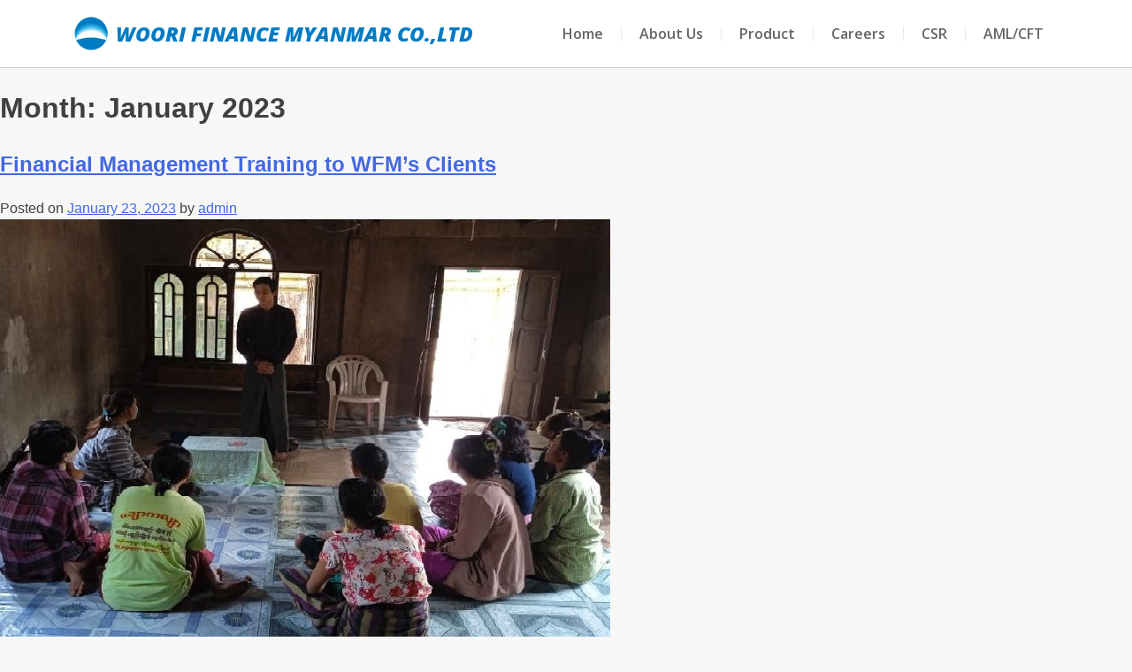

--- FILE ---
content_type: text/html; charset=UTF-8
request_url: https://woorifinancemyanmar.com/2023/01/
body_size: 11469
content:
<!DOCTYPE html>
<html lang="en-US">
<head>
<meta charset="UTF-8">
<meta name="viewport" content="width=device-width, initial-scale=1.0, viewport-fit=cover" />		<meta name='robots' content='noindex, follow' />
<style>img:is([sizes="auto" i], [sizes^="auto," i]) { contain-intrinsic-size: 3000px 1500px }</style>
<!-- This site is optimized with the Yoast SEO plugin v26.3 - https://yoast.com/wordpress/plugins/seo/ -->
<title>January 2023 - Woori Finance Myanmar</title>
<meta property="og:locale" content="en_US" />
<meta property="og:type" content="website" />
<meta property="og:title" content="January 2023 - Woori Finance Myanmar" />
<meta property="og:url" content="https://woorifinancemyanmar.com/2023/01/" />
<meta property="og:site_name" content="Woori Finance Myanmar" />
<meta name="twitter:card" content="summary_large_image" />
<script type="application/ld+json" class="yoast-schema-graph">{"@context":"https://schema.org","@graph":[{"@type":"CollectionPage","@id":"https://woorifinancemyanmar.com/2023/01/","url":"https://woorifinancemyanmar.com/2023/01/","name":"January 2023 - Woori Finance Myanmar","isPartOf":{"@id":"https://woorifinancemyanmar.com/#website"},"primaryImageOfPage":{"@id":"https://woorifinancemyanmar.com/2023/01/#primaryimage"},"image":{"@id":"https://woorifinancemyanmar.com/2023/01/#primaryimage"},"thumbnailUrl":"https://woorifinancemyanmar.com/wp-content/uploads/2023/03/1.jpg","breadcrumb":{"@id":"https://woorifinancemyanmar.com/2023/01/#breadcrumb"},"inLanguage":"en-US"},{"@type":"ImageObject","inLanguage":"en-US","@id":"https://woorifinancemyanmar.com/2023/01/#primaryimage","url":"https://woorifinancemyanmar.com/wp-content/uploads/2023/03/1.jpg","contentUrl":"https://woorifinancemyanmar.com/wp-content/uploads/2023/03/1.jpg","width":690,"height":479},{"@type":"BreadcrumbList","@id":"https://woorifinancemyanmar.com/2023/01/#breadcrumb","itemListElement":[{"@type":"ListItem","position":1,"name":"Home","item":"https://woorifinancemyanmar.com/"},{"@type":"ListItem","position":2,"name":"Archives for January 2023"}]},{"@type":"WebSite","@id":"https://woorifinancemyanmar.com/#website","url":"https://woorifinancemyanmar.com/","name":"Woori Finance Myanmar","description":"","publisher":{"@id":"https://woorifinancemyanmar.com/#organization"},"potentialAction":[{"@type":"SearchAction","target":{"@type":"EntryPoint","urlTemplate":"https://woorifinancemyanmar.com/?s={search_term_string}"},"query-input":{"@type":"PropertyValueSpecification","valueRequired":true,"valueName":"search_term_string"}}],"inLanguage":"en-US"},{"@type":"Organization","@id":"https://woorifinancemyanmar.com/#organization","name":"Woori Finance Myanmar","url":"https://woorifinancemyanmar.com/","logo":{"@type":"ImageObject","inLanguage":"en-US","@id":"https://woorifinancemyanmar.com/#/schema/logo/image/","url":"https://woorifinancemyanmar.com/wp-content/uploads/2022/11/Woori-finance2.png","contentUrl":"https://woorifinancemyanmar.com/wp-content/uploads/2022/11/Woori-finance2.png","width":794,"height":124,"caption":"Woori Finance Myanmar "},"image":{"@id":"https://woorifinancemyanmar.com/#/schema/logo/image/"}}]}</script>
<!-- / Yoast SEO plugin. -->
<link rel="alternate" type="application/rss+xml" title="Woori Finance Myanmar  &raquo; Feed" href="https://woorifinancemyanmar.com/feed/" />
<link rel="alternate" type="application/rss+xml" title="Woori Finance Myanmar  &raquo; Comments Feed" href="https://woorifinancemyanmar.com/comments/feed/" />
<style>
.lazyload,
.lazyloading {
max-width: 100%;
}
</style>
<!-- <link rel='stylesheet' id='wp-block-library-css' href='https://woorifinancemyanmar.com/wp-includes/css/dist/block-library/style.min.css?ver=eb19457107583e6b4e72e5078a4e84b8' media='all' /> -->
<link rel="stylesheet" type="text/css" href="//woorifinancemyanmar.com/wp-content/cache/wpfc-minified/96l93dpt/84kt4.css" media="all"/>
<style id='classic-theme-styles-inline-css'>
/*! This file is auto-generated */
.wp-block-button__link{color:#fff;background-color:#32373c;border-radius:9999px;box-shadow:none;text-decoration:none;padding:calc(.667em + 2px) calc(1.333em + 2px);font-size:1.125em}.wp-block-file__button{background:#32373c;color:#fff;text-decoration:none}
</style>
<style id='global-styles-inline-css'>
:root{--wp--preset--aspect-ratio--square: 1;--wp--preset--aspect-ratio--4-3: 4/3;--wp--preset--aspect-ratio--3-4: 3/4;--wp--preset--aspect-ratio--3-2: 3/2;--wp--preset--aspect-ratio--2-3: 2/3;--wp--preset--aspect-ratio--16-9: 16/9;--wp--preset--aspect-ratio--9-16: 9/16;--wp--preset--color--black: #000000;--wp--preset--color--cyan-bluish-gray: #abb8c3;--wp--preset--color--white: #ffffff;--wp--preset--color--pale-pink: #f78da7;--wp--preset--color--vivid-red: #cf2e2e;--wp--preset--color--luminous-vivid-orange: #ff6900;--wp--preset--color--luminous-vivid-amber: #fcb900;--wp--preset--color--light-green-cyan: #7bdcb5;--wp--preset--color--vivid-green-cyan: #00d084;--wp--preset--color--pale-cyan-blue: #8ed1fc;--wp--preset--color--vivid-cyan-blue: #0693e3;--wp--preset--color--vivid-purple: #9b51e0;--wp--preset--gradient--vivid-cyan-blue-to-vivid-purple: linear-gradient(135deg,rgba(6,147,227,1) 0%,rgb(155,81,224) 100%);--wp--preset--gradient--light-green-cyan-to-vivid-green-cyan: linear-gradient(135deg,rgb(122,220,180) 0%,rgb(0,208,130) 100%);--wp--preset--gradient--luminous-vivid-amber-to-luminous-vivid-orange: linear-gradient(135deg,rgba(252,185,0,1) 0%,rgba(255,105,0,1) 100%);--wp--preset--gradient--luminous-vivid-orange-to-vivid-red: linear-gradient(135deg,rgba(255,105,0,1) 0%,rgb(207,46,46) 100%);--wp--preset--gradient--very-light-gray-to-cyan-bluish-gray: linear-gradient(135deg,rgb(238,238,238) 0%,rgb(169,184,195) 100%);--wp--preset--gradient--cool-to-warm-spectrum: linear-gradient(135deg,rgb(74,234,220) 0%,rgb(151,120,209) 20%,rgb(207,42,186) 40%,rgb(238,44,130) 60%,rgb(251,105,98) 80%,rgb(254,248,76) 100%);--wp--preset--gradient--blush-light-purple: linear-gradient(135deg,rgb(255,206,236) 0%,rgb(152,150,240) 100%);--wp--preset--gradient--blush-bordeaux: linear-gradient(135deg,rgb(254,205,165) 0%,rgb(254,45,45) 50%,rgb(107,0,62) 100%);--wp--preset--gradient--luminous-dusk: linear-gradient(135deg,rgb(255,203,112) 0%,rgb(199,81,192) 50%,rgb(65,88,208) 100%);--wp--preset--gradient--pale-ocean: linear-gradient(135deg,rgb(255,245,203) 0%,rgb(182,227,212) 50%,rgb(51,167,181) 100%);--wp--preset--gradient--electric-grass: linear-gradient(135deg,rgb(202,248,128) 0%,rgb(113,206,126) 100%);--wp--preset--gradient--midnight: linear-gradient(135deg,rgb(2,3,129) 0%,rgb(40,116,252) 100%);--wp--preset--font-size--small: 13px;--wp--preset--font-size--medium: 20px;--wp--preset--font-size--large: 36px;--wp--preset--font-size--x-large: 42px;--wp--preset--spacing--20: 0.44rem;--wp--preset--spacing--30: 0.67rem;--wp--preset--spacing--40: 1rem;--wp--preset--spacing--50: 1.5rem;--wp--preset--spacing--60: 2.25rem;--wp--preset--spacing--70: 3.38rem;--wp--preset--spacing--80: 5.06rem;--wp--preset--shadow--natural: 6px 6px 9px rgba(0, 0, 0, 0.2);--wp--preset--shadow--deep: 12px 12px 50px rgba(0, 0, 0, 0.4);--wp--preset--shadow--sharp: 6px 6px 0px rgba(0, 0, 0, 0.2);--wp--preset--shadow--outlined: 6px 6px 0px -3px rgba(255, 255, 255, 1), 6px 6px rgba(0, 0, 0, 1);--wp--preset--shadow--crisp: 6px 6px 0px rgba(0, 0, 0, 1);}:where(.is-layout-flex){gap: 0.5em;}:where(.is-layout-grid){gap: 0.5em;}body .is-layout-flex{display: flex;}.is-layout-flex{flex-wrap: wrap;align-items: center;}.is-layout-flex > :is(*, div){margin: 0;}body .is-layout-grid{display: grid;}.is-layout-grid > :is(*, div){margin: 0;}:where(.wp-block-columns.is-layout-flex){gap: 2em;}:where(.wp-block-columns.is-layout-grid){gap: 2em;}:where(.wp-block-post-template.is-layout-flex){gap: 1.25em;}:where(.wp-block-post-template.is-layout-grid){gap: 1.25em;}.has-black-color{color: var(--wp--preset--color--black) !important;}.has-cyan-bluish-gray-color{color: var(--wp--preset--color--cyan-bluish-gray) !important;}.has-white-color{color: var(--wp--preset--color--white) !important;}.has-pale-pink-color{color: var(--wp--preset--color--pale-pink) !important;}.has-vivid-red-color{color: var(--wp--preset--color--vivid-red) !important;}.has-luminous-vivid-orange-color{color: var(--wp--preset--color--luminous-vivid-orange) !important;}.has-luminous-vivid-amber-color{color: var(--wp--preset--color--luminous-vivid-amber) !important;}.has-light-green-cyan-color{color: var(--wp--preset--color--light-green-cyan) !important;}.has-vivid-green-cyan-color{color: var(--wp--preset--color--vivid-green-cyan) !important;}.has-pale-cyan-blue-color{color: var(--wp--preset--color--pale-cyan-blue) !important;}.has-vivid-cyan-blue-color{color: var(--wp--preset--color--vivid-cyan-blue) !important;}.has-vivid-purple-color{color: var(--wp--preset--color--vivid-purple) !important;}.has-black-background-color{background-color: var(--wp--preset--color--black) !important;}.has-cyan-bluish-gray-background-color{background-color: var(--wp--preset--color--cyan-bluish-gray) !important;}.has-white-background-color{background-color: var(--wp--preset--color--white) !important;}.has-pale-pink-background-color{background-color: var(--wp--preset--color--pale-pink) !important;}.has-vivid-red-background-color{background-color: var(--wp--preset--color--vivid-red) !important;}.has-luminous-vivid-orange-background-color{background-color: var(--wp--preset--color--luminous-vivid-orange) !important;}.has-luminous-vivid-amber-background-color{background-color: var(--wp--preset--color--luminous-vivid-amber) !important;}.has-light-green-cyan-background-color{background-color: var(--wp--preset--color--light-green-cyan) !important;}.has-vivid-green-cyan-background-color{background-color: var(--wp--preset--color--vivid-green-cyan) !important;}.has-pale-cyan-blue-background-color{background-color: var(--wp--preset--color--pale-cyan-blue) !important;}.has-vivid-cyan-blue-background-color{background-color: var(--wp--preset--color--vivid-cyan-blue) !important;}.has-vivid-purple-background-color{background-color: var(--wp--preset--color--vivid-purple) !important;}.has-black-border-color{border-color: var(--wp--preset--color--black) !important;}.has-cyan-bluish-gray-border-color{border-color: var(--wp--preset--color--cyan-bluish-gray) !important;}.has-white-border-color{border-color: var(--wp--preset--color--white) !important;}.has-pale-pink-border-color{border-color: var(--wp--preset--color--pale-pink) !important;}.has-vivid-red-border-color{border-color: var(--wp--preset--color--vivid-red) !important;}.has-luminous-vivid-orange-border-color{border-color: var(--wp--preset--color--luminous-vivid-orange) !important;}.has-luminous-vivid-amber-border-color{border-color: var(--wp--preset--color--luminous-vivid-amber) !important;}.has-light-green-cyan-border-color{border-color: var(--wp--preset--color--light-green-cyan) !important;}.has-vivid-green-cyan-border-color{border-color: var(--wp--preset--color--vivid-green-cyan) !important;}.has-pale-cyan-blue-border-color{border-color: var(--wp--preset--color--pale-cyan-blue) !important;}.has-vivid-cyan-blue-border-color{border-color: var(--wp--preset--color--vivid-cyan-blue) !important;}.has-vivid-purple-border-color{border-color: var(--wp--preset--color--vivid-purple) !important;}.has-vivid-cyan-blue-to-vivid-purple-gradient-background{background: var(--wp--preset--gradient--vivid-cyan-blue-to-vivid-purple) !important;}.has-light-green-cyan-to-vivid-green-cyan-gradient-background{background: var(--wp--preset--gradient--light-green-cyan-to-vivid-green-cyan) !important;}.has-luminous-vivid-amber-to-luminous-vivid-orange-gradient-background{background: var(--wp--preset--gradient--luminous-vivid-amber-to-luminous-vivid-orange) !important;}.has-luminous-vivid-orange-to-vivid-red-gradient-background{background: var(--wp--preset--gradient--luminous-vivid-orange-to-vivid-red) !important;}.has-very-light-gray-to-cyan-bluish-gray-gradient-background{background: var(--wp--preset--gradient--very-light-gray-to-cyan-bluish-gray) !important;}.has-cool-to-warm-spectrum-gradient-background{background: var(--wp--preset--gradient--cool-to-warm-spectrum) !important;}.has-blush-light-purple-gradient-background{background: var(--wp--preset--gradient--blush-light-purple) !important;}.has-blush-bordeaux-gradient-background{background: var(--wp--preset--gradient--blush-bordeaux) !important;}.has-luminous-dusk-gradient-background{background: var(--wp--preset--gradient--luminous-dusk) !important;}.has-pale-ocean-gradient-background{background: var(--wp--preset--gradient--pale-ocean) !important;}.has-electric-grass-gradient-background{background: var(--wp--preset--gradient--electric-grass) !important;}.has-midnight-gradient-background{background: var(--wp--preset--gradient--midnight) !important;}.has-small-font-size{font-size: var(--wp--preset--font-size--small) !important;}.has-medium-font-size{font-size: var(--wp--preset--font-size--medium) !important;}.has-large-font-size{font-size: var(--wp--preset--font-size--large) !important;}.has-x-large-font-size{font-size: var(--wp--preset--font-size--x-large) !important;}
:where(.wp-block-post-template.is-layout-flex){gap: 1.25em;}:where(.wp-block-post-template.is-layout-grid){gap: 1.25em;}
:where(.wp-block-columns.is-layout-flex){gap: 2em;}:where(.wp-block-columns.is-layout-grid){gap: 2em;}
:root :where(.wp-block-pullquote){font-size: 1.5em;line-height: 1.6;}
</style>
<!-- <link rel='stylesheet' id='woori-finance-style-css' href='https://woorifinancemyanmar.com/wp-content/themes/woori-finance/style.css?ver=1.0.0' media='all' /> -->
<!-- <link rel='stylesheet' id='elementor-icons-css' href='https://woorifinancemyanmar.com/wp-content/plugins/elementor/assets/lib/eicons/css/elementor-icons.min.css?ver=5.44.0' media='all' /> -->
<!-- <link rel='stylesheet' id='elementor-frontend-css' href='https://woorifinancemyanmar.com/wp-content/plugins/elementor/assets/css/frontend.min.css?ver=3.32.4' media='all' /> -->
<link rel="stylesheet" type="text/css" href="//woorifinancemyanmar.com/wp-content/cache/wpfc-minified/d6jebihx/84jau.css" media="all"/>
<link rel='stylesheet' id='elementor-post-11-css' href='https://woorifinancemyanmar.com/wp-content/uploads/elementor/css/post-11.css?ver=1762464549' media='all' />
<!-- <link rel='stylesheet' id='elementor-pro-css' href='https://woorifinancemyanmar.com/wp-content/plugins/elementor-pro/assets/css/frontend.min.css?ver=3.8.1' media='all' /> -->
<link rel="stylesheet" type="text/css" href="//woorifinancemyanmar.com/wp-content/cache/wpfc-minified/1rkgrv2n/84jau.css" media="all"/>
<link rel='stylesheet' id='elementor-post-41-css' href='https://woorifinancemyanmar.com/wp-content/uploads/elementor/css/post-41.css?ver=1762464550' media='all' />
<link rel='stylesheet' id='elementor-post-65-css' href='https://woorifinancemyanmar.com/wp-content/uploads/elementor/css/post-65.css?ver=1762464550' media='all' />
<link rel='stylesheet' id='elementor-gf-opensans-css' href='https://fonts.googleapis.com/css?family=Open+Sans:100,100italic,200,200italic,300,300italic,400,400italic,500,500italic,600,600italic,700,700italic,800,800italic,900,900italic&#038;display=auto' media='all' />
<!-- <link rel='stylesheet' id='elementor-icons-shared-0-css' href='https://woorifinancemyanmar.com/wp-content/plugins/elementor/assets/lib/font-awesome/css/fontawesome.min.css?ver=5.15.3' media='all' /> -->
<!-- <link rel='stylesheet' id='elementor-icons-fa-solid-css' href='https://woorifinancemyanmar.com/wp-content/plugins/elementor/assets/lib/font-awesome/css/solid.min.css?ver=5.15.3' media='all' /> -->
<!-- <link rel='stylesheet' id='elementor-icons-fa-regular-css' href='https://woorifinancemyanmar.com/wp-content/plugins/elementor/assets/lib/font-awesome/css/regular.min.css?ver=5.15.3' media='all' /> -->
<!-- <link rel='stylesheet' id='elementor-icons-fa-brands-css' href='https://woorifinancemyanmar.com/wp-content/plugins/elementor/assets/lib/font-awesome/css/brands.min.css?ver=5.15.3' media='all' /> -->
<link rel="stylesheet" type="text/css" href="//woorifinancemyanmar.com/wp-content/cache/wpfc-minified/9a1euv16/84jau.css" media="all"/>
<script src='//woorifinancemyanmar.com/wp-content/cache/wpfc-minified/mmf15wx8/84jau.js' type="text/javascript"></script>
<!-- <script src="https://woorifinancemyanmar.com/wp-includes/js/jquery/jquery.min.js?ver=3.7.1" id="jquery-core-js"></script> -->
<!-- <script src="https://woorifinancemyanmar.com/wp-includes/js/jquery/jquery-migrate.min.js?ver=3.4.1" id="jquery-migrate-js"></script> -->
<link rel="https://api.w.org/" href="https://woorifinancemyanmar.com/wp-json/" /><link rel="EditURI" type="application/rsd+xml" title="RSD" href="https://woorifinancemyanmar.com/xmlrpc.php?rsd" />
<script>
document.documentElement.className = document.documentElement.className.replace('no-js', 'js');
</script>
<style>
.no-js img.lazyload {
display: none;
}
figure.wp-block-image img.lazyloading {
min-width: 150px;
}
.lazyload,
.lazyloading {
--smush-placeholder-width: 100px;
--smush-placeholder-aspect-ratio: 1/1;
width: var(--smush-image-width, var(--smush-placeholder-width)) !important;
aspect-ratio: var(--smush-image-aspect-ratio, var(--smush-placeholder-aspect-ratio)) !important;
}
.lazyload, .lazyloading {
opacity: 0;
}
.lazyloaded {
opacity: 1;
transition: opacity 400ms;
transition-delay: 0ms;
}
</style>
<meta name="generator" content="Elementor 3.32.4; features: additional_custom_breakpoints; settings: css_print_method-external, google_font-enabled, font_display-auto">
<style>
.e-con.e-parent:nth-of-type(n+4):not(.e-lazyloaded):not(.e-no-lazyload),
.e-con.e-parent:nth-of-type(n+4):not(.e-lazyloaded):not(.e-no-lazyload) * {
background-image: none !important;
}
@media screen and (max-height: 1024px) {
.e-con.e-parent:nth-of-type(n+3):not(.e-lazyloaded):not(.e-no-lazyload),
.e-con.e-parent:nth-of-type(n+3):not(.e-lazyloaded):not(.e-no-lazyload) * {
background-image: none !important;
}
}
@media screen and (max-height: 640px) {
.e-con.e-parent:nth-of-type(n+2):not(.e-lazyloaded):not(.e-no-lazyload),
.e-con.e-parent:nth-of-type(n+2):not(.e-lazyloaded):not(.e-no-lazyload) * {
background-image: none !important;
}
}
</style>
<meta name="bmi-version" content="2.0.0" /><style id="custom-background-css">
body.custom-background { background-color: #f7f7f7; }
</style>
<script defer type="text/javascript" id="bmip-js-inline-remove-js">
function objectToQueryString(obj){
return Object.keys(obj).map(key => key + '=' + obj[key]).join('&');
}
function globalBMIKeepAlive() {
let xhr = new XMLHttpRequest();
let data = { action: "bmip_keepalive", token: "bmip", f: "refresh" };
let url = 'https://woorifinancemyanmar.com/wp-admin/admin-ajax.php' + '?' + objectToQueryString(data);
xhr.open('POST', url, true);
xhr.setRequestHeader("X-Requested-With", "XMLHttpRequest");
xhr.onreadystatechange = function () {
if (xhr.readyState === 4) {
let response;
if (response = JSON.parse(xhr.responseText)) {
if (typeof response.status != 'undefined' && response.status === 'success') {
//setTimeout(globalBMIKeepAlive, 3000);
} else {
//setTimeout(globalBMIKeepAlive, 20000);
}
}
}
};
xhr.send(JSON.stringify(data));
}
document.querySelector('#bmip-js-inline-remove-js').remove();
</script>
<meta name="generator" content="Powered by Slider Revolution 6.5.25 - responsive, Mobile-Friendly Slider Plugin for WordPress with comfortable drag and drop interface." />
<link rel="icon" href="https://woorifinancemyanmar.com/wp-content/uploads/2022/11/cropped-Woori-finance-32x32.png" sizes="32x32" />
<link rel="icon" href="https://woorifinancemyanmar.com/wp-content/uploads/2022/11/cropped-Woori-finance-192x192.png" sizes="192x192" />
<link rel="apple-touch-icon" href="https://woorifinancemyanmar.com/wp-content/uploads/2022/11/cropped-Woori-finance-180x180.png" />
<meta name="msapplication-TileImage" content="https://woorifinancemyanmar.com/wp-content/uploads/2022/11/cropped-Woori-finance-270x270.png" />
<script>function setREVStartSize(e){
//window.requestAnimationFrame(function() {
window.RSIW = window.RSIW===undefined ? window.innerWidth : window.RSIW;
window.RSIH = window.RSIH===undefined ? window.innerHeight : window.RSIH;
try {
var pw = document.getElementById(e.c).parentNode.offsetWidth,
newh;
pw = pw===0 || isNaN(pw) || (e.l=="fullwidth" || e.layout=="fullwidth") ? window.RSIW : pw;
e.tabw = e.tabw===undefined ? 0 : parseInt(e.tabw);
e.thumbw = e.thumbw===undefined ? 0 : parseInt(e.thumbw);
e.tabh = e.tabh===undefined ? 0 : parseInt(e.tabh);
e.thumbh = e.thumbh===undefined ? 0 : parseInt(e.thumbh);
e.tabhide = e.tabhide===undefined ? 0 : parseInt(e.tabhide);
e.thumbhide = e.thumbhide===undefined ? 0 : parseInt(e.thumbhide);
e.mh = e.mh===undefined || e.mh=="" || e.mh==="auto" ? 0 : parseInt(e.mh,0);
if(e.layout==="fullscreen" || e.l==="fullscreen")
newh = Math.max(e.mh,window.RSIH);
else{
e.gw = Array.isArray(e.gw) ? e.gw : [e.gw];
for (var i in e.rl) if (e.gw[i]===undefined || e.gw[i]===0) e.gw[i] = e.gw[i-1];
e.gh = e.el===undefined || e.el==="" || (Array.isArray(e.el) && e.el.length==0)? e.gh : e.el;
e.gh = Array.isArray(e.gh) ? e.gh : [e.gh];
for (var i in e.rl) if (e.gh[i]===undefined || e.gh[i]===0) e.gh[i] = e.gh[i-1];
var nl = new Array(e.rl.length),
ix = 0,
sl;
e.tabw = e.tabhide>=pw ? 0 : e.tabw;
e.thumbw = e.thumbhide>=pw ? 0 : e.thumbw;
e.tabh = e.tabhide>=pw ? 0 : e.tabh;
e.thumbh = e.thumbhide>=pw ? 0 : e.thumbh;
for (var i in e.rl) nl[i] = e.rl[i]<window.RSIW ? 0 : e.rl[i];
sl = nl[0];
for (var i in nl) if (sl>nl[i] && nl[i]>0) { sl = nl[i]; ix=i;}
var m = pw>(e.gw[ix]+e.tabw+e.thumbw) ? 1 : (pw-(e.tabw+e.thumbw)) / (e.gw[ix]);
newh =  (e.gh[ix] * m) + (e.tabh + e.thumbh);
}
var el = document.getElementById(e.c);
if (el!==null && el) el.style.height = newh+"px";
el = document.getElementById(e.c+"_wrapper");
if (el!==null && el) {
el.style.height = newh+"px";
el.style.display = "block";
}
} catch(e){
console.log("Failure at Presize of Slider:" + e)
}
//});
};</script>
<style id="wp-custom-css">
.post, .page {
margin: 0 !important;
}
figure.elementor-image-box-img img {
height: 250px !important;
object-fit: cover !important;
}		</style>
</head>
<body class="archive date custom-background wp-custom-logo wp-theme-woori-finance hfeed elementor-default elementor-kit-11">
<div data-elementor-type="header" data-elementor-id="41" class="elementor elementor-41 elementor-location-header">
<div class="elementor-section-wrap">
<section class="elementor-section elementor-top-section elementor-element elementor-element-7d03f1d elementor-section-boxed elementor-section-height-default elementor-section-height-default" data-id="7d03f1d" data-element_type="section" data-settings="{&quot;background_background&quot;:&quot;classic&quot;,&quot;sticky&quot;:&quot;top&quot;,&quot;sticky_on&quot;:[&quot;desktop&quot;,&quot;tablet&quot;,&quot;mobile&quot;],&quot;sticky_offset&quot;:0,&quot;sticky_effects_offset&quot;:0}">
<div class="elementor-container elementor-column-gap-default">
<div class="elementor-column elementor-col-50 elementor-top-column elementor-element elementor-element-7f952de" data-id="7f952de" data-element_type="column">
<div class="elementor-widget-wrap elementor-element-populated">
<div class="elementor-element elementor-element-b145383 elementor-widget__width-auto elementor-absolute elementor-widget elementor-widget-heading" data-id="b145383" data-element_type="widget" data-settings="{&quot;_position&quot;:&quot;absolute&quot;}" data-widget_type="heading.default">
<div class="elementor-widget-container">
<h2 class="elementor-heading-title elementor-size-default">Woori Finance Myanmar Co.,LTD</h2>				</div>
</div>
<div class="elementor-element elementor-element-cf2737b elementor-widget__width-auto elementor-widget elementor-widget-image" data-id="cf2737b" data-element_type="widget" data-widget_type="image.default">
<div class="elementor-widget-container">
<img fetchpriority="high" width="512" height="512" src="https://woorifinancemyanmar.com/wp-content/uploads/2022/11/cropped-Woori-finance.png" class="attachment-large size-large wp-image-45" alt="" srcset="https://woorifinancemyanmar.com/wp-content/uploads/2022/11/cropped-Woori-finance.png 512w, https://woorifinancemyanmar.com/wp-content/uploads/2022/11/cropped-Woori-finance-300x300.png 300w, https://woorifinancemyanmar.com/wp-content/uploads/2022/11/cropped-Woori-finance-150x150.png 150w, https://woorifinancemyanmar.com/wp-content/uploads/2022/11/cropped-Woori-finance-270x270.png 270w, https://woorifinancemyanmar.com/wp-content/uploads/2022/11/cropped-Woori-finance-192x192.png 192w, https://woorifinancemyanmar.com/wp-content/uploads/2022/11/cropped-Woori-finance-180x180.png 180w, https://woorifinancemyanmar.com/wp-content/uploads/2022/11/cropped-Woori-finance-32x32.png 32w" sizes="(max-width: 512px) 100vw, 512px" />															</div>
</div>
</div>
</div>
<div class="elementor-column elementor-col-50 elementor-top-column elementor-element elementor-element-5489d20" data-id="5489d20" data-element_type="column">
<div class="elementor-widget-wrap elementor-element-populated">
<div class="elementor-element elementor-element-99e3998 elementor-nav-menu__align-right elementor-nav-menu--stretch elementor-nav-menu--dropdown-tablet elementor-nav-menu__text-align-aside elementor-nav-menu--toggle elementor-nav-menu--burger elementor-widget elementor-widget-nav-menu" data-id="99e3998" data-element_type="widget" data-settings="{&quot;full_width&quot;:&quot;stretch&quot;,&quot;layout&quot;:&quot;horizontal&quot;,&quot;submenu_icon&quot;:{&quot;value&quot;:&quot;&lt;i class=\&quot;fas fa-caret-down\&quot;&gt;&lt;\/i&gt;&quot;,&quot;library&quot;:&quot;fa-solid&quot;},&quot;toggle&quot;:&quot;burger&quot;}" data-widget_type="nav-menu.default">
<div class="elementor-widget-container">
<nav migration_allowed="1" migrated="0" class="elementor-nav-menu--main elementor-nav-menu__container elementor-nav-menu--layout-horizontal e--pointer-none">
<ul id="menu-1-99e3998" class="elementor-nav-menu"><li class="menu-item menu-item-type-post_type menu-item-object-page menu-item-home menu-item-35"><a href="https://woorifinancemyanmar.com/" class="elementor-item">Home</a></li>
<li class="menu-item menu-item-type-post_type menu-item-object-page menu-item-36"><a href="https://woorifinancemyanmar.com/about-us/" class="elementor-item">About Us</a></li>
<li class="menu-item menu-item-type-post_type menu-item-object-page menu-item-40"><a href="https://woorifinancemyanmar.com/product/" class="elementor-item">Product</a></li>
<li class="menu-item menu-item-type-post_type menu-item-object-page menu-item-38"><a href="https://woorifinancemyanmar.com/careers/" class="elementor-item">Careers</a></li>
<li class="menu-item menu-item-type-post_type menu-item-object-page menu-item-39"><a href="https://woorifinancemyanmar.com/csr/" class="elementor-item">CSR</a></li>
<li class="menu-item menu-item-type-post_type menu-item-object-page menu-item-37"><a href="https://woorifinancemyanmar.com/aml-cft/" class="elementor-item">AML/CFT</a></li>
</ul>			</nav>
<div class="elementor-menu-toggle" role="button" tabindex="0" aria-label="Menu Toggle" aria-expanded="false">
<i aria-hidden="true" role="presentation" class="elementor-menu-toggle__icon--open eicon-menu-bar"></i><i aria-hidden="true" role="presentation" class="elementor-menu-toggle__icon--close eicon-close"></i>			<span class="elementor-screen-only">Menu</span>
</div>
<nav class="elementor-nav-menu--dropdown elementor-nav-menu__container" aria-hidden="true">
<ul id="menu-2-99e3998" class="elementor-nav-menu"><li class="menu-item menu-item-type-post_type menu-item-object-page menu-item-home menu-item-35"><a href="https://woorifinancemyanmar.com/" class="elementor-item" tabindex="-1">Home</a></li>
<li class="menu-item menu-item-type-post_type menu-item-object-page menu-item-36"><a href="https://woorifinancemyanmar.com/about-us/" class="elementor-item" tabindex="-1">About Us</a></li>
<li class="menu-item menu-item-type-post_type menu-item-object-page menu-item-40"><a href="https://woorifinancemyanmar.com/product/" class="elementor-item" tabindex="-1">Product</a></li>
<li class="menu-item menu-item-type-post_type menu-item-object-page menu-item-38"><a href="https://woorifinancemyanmar.com/careers/" class="elementor-item" tabindex="-1">Careers</a></li>
<li class="menu-item menu-item-type-post_type menu-item-object-page menu-item-39"><a href="https://woorifinancemyanmar.com/csr/" class="elementor-item" tabindex="-1">CSR</a></li>
<li class="menu-item menu-item-type-post_type menu-item-object-page menu-item-37"><a href="https://woorifinancemyanmar.com/aml-cft/" class="elementor-item" tabindex="-1">AML/CFT</a></li>
</ul>			</nav>
</div>
</div>
</div>
</div>
</div>
</section>
</div>
</div>
<main id="primary" class="site-main">
<header class="page-header">
<h1 class="page-title">Month: <span>January 2023</span></h1>			</header><!-- .page-header -->
<article id="post-593" class="post-593 post type-post status-publish format-standard has-post-thumbnail hentry category-csr">
<header class="entry-header">
<h2 class="entry-title"><a href="https://woorifinancemyanmar.com/financial-management-training-to-wfms-clients/" rel="bookmark">Financial Management Training to WFM’s Clients</a></h2>			<div class="entry-meta">
<span class="posted-on">Posted on <a href="https://woorifinancemyanmar.com/financial-management-training-to-wfms-clients/" rel="bookmark"><time class="entry-date published" datetime="2023-01-23T05:47:31+00:00">January 23, 2023</time><time class="updated" datetime="2023-05-23T05:52:33+00:00">May 23, 2023</time></a></span><span class="byline"> by <span class="author vcard"><a class="url fn n" href="https://woorifinancemyanmar.com/author/mtgadmin/">admin</a></span></span>			</div><!-- .entry-meta -->
</header><!-- .entry-header -->
<a class="post-thumbnail" href="https://woorifinancemyanmar.com/financial-management-training-to-wfms-clients/" aria-hidden="true" tabindex="-1">
<img width="690" height="479" data-src="https://woorifinancemyanmar.com/wp-content/uploads/2023/03/1.jpg" class="attachment-post-thumbnail size-post-thumbnail wp-post-image lazyload" alt="Financial Management Training to WFM’s Clients" decoding="async" data-srcset="https://woorifinancemyanmar.com/wp-content/uploads/2023/03/1.jpg 690w, https://woorifinancemyanmar.com/wp-content/uploads/2023/03/1-300x208.jpg 300w" data-sizes="(max-width: 690px) 100vw, 690px" src="[data-uri]" style="--smush-placeholder-width: 690px; --smush-placeholder-aspect-ratio: 690/479;" />			</a>
<div class="entry-content">
<h2 class="elementor-heading-title elementor-size-default">Jan – 2023</h2>
</div><!-- .entry-content -->
<footer class="entry-footer">
<span class="cat-links">Posted in <a href="https://woorifinancemyanmar.com/category/csr/" rel="category tag">CSR</a></span>	</footer><!-- .entry-footer -->
</article><!-- #post-593 -->
</main><!-- #main -->
<aside id="secondary" class="widget-area">
<section id="block-2" class="widget widget_block widget_search"><form role="search" method="get" action="https://woorifinancemyanmar.com/" class="wp-block-search__button-outside wp-block-search__text-button wp-block-search"    ><label class="wp-block-search__label" for="wp-block-search__input-1" >Search</label><div class="wp-block-search__inside-wrapper " ><input class="wp-block-search__input" id="wp-block-search__input-1" placeholder="" value="" type="search" name="s" required /><button aria-label="Search" class="wp-block-search__button wp-element-button" type="submit" >Search</button></div></form></section><section id="block-3" class="widget widget_block"><div class="wp-block-group"><div class="wp-block-group__inner-container is-layout-flow wp-block-group-is-layout-flow"><h2 class="wp-block-heading">Recent Posts</h2><ul class="wp-block-latest-posts__list wp-block-latest-posts"><li><a class="wp-block-latest-posts__post-title" href="https://woorifinancemyanmar.com/donation-for-clients-in-naypyitaw-flooding-area-september-2024/">Donation for Clients in Naypyitaw flooding area September 2024</a></li>
<li><a class="wp-block-latest-posts__post-title" href="https://woorifinancemyanmar.com/woori-finance-myanmar-co-ltd-familys-2023-csr-orphans-donation-program-with-warm-love/">Woori Finance Myanmar Co.,Ltd family’s 2023 CSR Orphans donation program with warm love</a></li>
<li><a class="wp-block-latest-posts__post-title" href="https://woorifinancemyanmar.com/financial-management-training-to-wfms-clients-9/">Financial Management Training to WFM’s Clients</a></li>
<li><a class="wp-block-latest-posts__post-title" href="https://woorifinancemyanmar.com/financial-management-training-to-wfms-clients-8/">Financial Management Training to WFM’s Clients</a></li>
<li><a class="wp-block-latest-posts__post-title" href="https://woorifinancemyanmar.com/financial-management-training-to-wfms-clients-7/">Financial Management Training to WFM’s Clients</a></li>
</ul></div></div></section><section id="block-4" class="widget widget_block"><div class="wp-block-group"><div class="wp-block-group__inner-container is-layout-flow wp-block-group-is-layout-flow"><h2 class="wp-block-heading">Recent Comments</h2><div class="no-comments wp-block-latest-comments">No comments to show.</div></div></div></section><section id="block-5" class="widget widget_block"><div class="wp-block-group"><div class="wp-block-group__inner-container is-layout-flow wp-block-group-is-layout-flow"><h2 class="wp-block-heading">Archives</h2><ul class="wp-block-archives-list wp-block-archives">	<li><a href='https://woorifinancemyanmar.com/2024/10/'>October 2024</a></li>
<li><a href='https://woorifinancemyanmar.com/2023/11/'>November 2023</a></li>
<li><a href='https://woorifinancemyanmar.com/2023/10/'>October 2023</a></li>
<li><a href='https://woorifinancemyanmar.com/2023/09/'>September 2023</a></li>
<li><a href='https://woorifinancemyanmar.com/2023/05/'>May 2023</a></li>
<li><a href='https://woorifinancemyanmar.com/2023/04/'>April 2023</a></li>
<li><a href='https://woorifinancemyanmar.com/2023/03/'>March 2023</a></li>
<li><a href='https://woorifinancemyanmar.com/2023/02/'>February 2023</a></li>
<li><a href='https://woorifinancemyanmar.com/2023/01/' aria-current="page">January 2023</a></li>
</ul></div></div></section><section id="block-6" class="widget widget_block"><div class="wp-block-group"><div class="wp-block-group__inner-container is-layout-flow wp-block-group-is-layout-flow"><h2 class="wp-block-heading">Categories</h2><ul class="wp-block-categories-list wp-block-categories">	<li class="cat-item cat-item-16"><a href="https://woorifinancemyanmar.com/category/csr/">CSR</a>
</li>
</ul></div></div></section></aside><!-- #secondary -->
		<div data-elementor-type="footer" data-elementor-id="65" class="elementor elementor-65 elementor-location-footer">
<div class="elementor-section-wrap">
<section class="elementor-section elementor-top-section elementor-element elementor-element-414ba7d elementor-section-boxed elementor-section-height-default elementor-section-height-default" data-id="414ba7d" data-element_type="section" data-settings="{&quot;background_background&quot;:&quot;classic&quot;,&quot;shape_divider_bottom&quot;:&quot;opacity-tilt&quot;}">
<div class="elementor-shape elementor-shape-bottom" aria-hidden="true" data-negative="false">
<svg xmlns="http://www.w3.org/2000/svg" viewBox="0 0 2600 131.1" preserveAspectRatio="none">
<path class="elementor-shape-fill" d="M0 0L2600 0 2600 69.1 0 0z"/>
<path class="elementor-shape-fill" style="opacity:0.5" d="M0 0L2600 0 2600 69.1 0 69.1z"/>
<path class="elementor-shape-fill" style="opacity:0.25" d="M2600 0L0 0 0 130.1 2600 69.1z"/>
</svg>		</div>
<div class="elementor-container elementor-column-gap-default">
<div class="elementor-column elementor-col-25 elementor-top-column elementor-element elementor-element-75de3a3" data-id="75de3a3" data-element_type="column">
<div class="elementor-widget-wrap elementor-element-populated">
<div class="elementor-element elementor-element-adeaf2d elementor-widget elementor-widget-image" data-id="adeaf2d" data-element_type="widget" data-widget_type="image.default">
<div class="elementor-widget-container">
<img width="512" height="512" data-src="https://woorifinancemyanmar.com/wp-content/uploads/2022/11/cropped-Woori-finance.png" class="attachment-large size-large wp-image-45 lazyload" alt="" data-srcset="https://woorifinancemyanmar.com/wp-content/uploads/2022/11/cropped-Woori-finance.png 512w, https://woorifinancemyanmar.com/wp-content/uploads/2022/11/cropped-Woori-finance-300x300.png 300w, https://woorifinancemyanmar.com/wp-content/uploads/2022/11/cropped-Woori-finance-150x150.png 150w, https://woorifinancemyanmar.com/wp-content/uploads/2022/11/cropped-Woori-finance-270x270.png 270w, https://woorifinancemyanmar.com/wp-content/uploads/2022/11/cropped-Woori-finance-192x192.png 192w, https://woorifinancemyanmar.com/wp-content/uploads/2022/11/cropped-Woori-finance-180x180.png 180w, https://woorifinancemyanmar.com/wp-content/uploads/2022/11/cropped-Woori-finance-32x32.png 32w" data-sizes="(max-width: 512px) 100vw, 512px" src="[data-uri]" style="--smush-placeholder-width: 512px; --smush-placeholder-aspect-ratio: 512/512;" />															</div>
</div>
<div class="elementor-element elementor-element-51230a5 elementor-widget elementor-widget-heading" data-id="51230a5" data-element_type="widget" data-widget_type="heading.default">
<div class="elementor-widget-container">
<h2 class="elementor-heading-title elementor-size-default">WOORI FINANCE MYANMAR Co.,Ltd</h2>				</div>
</div>
</div>
</div>
<div class="elementor-column elementor-col-25 elementor-top-column elementor-element elementor-element-ea7b2f6" data-id="ea7b2f6" data-element_type="column">
<div class="elementor-widget-wrap elementor-element-populated">
<div class="elementor-element elementor-element-0d70ab4 elementor-widget elementor-widget-heading" data-id="0d70ab4" data-element_type="widget" data-widget_type="heading.default">
<div class="elementor-widget-container">
<h2 class="elementor-heading-title elementor-size-default">Quick Link</h2>				</div>
</div>
<div class="elementor-element elementor-element-d9a0b79 elementor-icon-list--layout-traditional elementor-list-item-link-full_width elementor-widget elementor-widget-icon-list" data-id="d9a0b79" data-element_type="widget" data-widget_type="icon-list.default">
<div class="elementor-widget-container">
<ul class="elementor-icon-list-items">
<li class="elementor-icon-list-item">
<a href="/product/">
<span class="elementor-icon-list-icon">
<i aria-hidden="true" class="fas fa-chevron-right"></i>						</span>
<span class="elementor-icon-list-text">Product</span>
</a>
</li>
<li class="elementor-icon-list-item">
<a href="/careers/">
<span class="elementor-icon-list-icon">
<i aria-hidden="true" class="fas fa-chevron-right"></i>						</span>
<span class="elementor-icon-list-text">Careers</span>
</a>
</li>
<li class="elementor-icon-list-item">
<a href="/csr/">
<span class="elementor-icon-list-icon">
<i aria-hidden="true" class="fas fa-chevron-right"></i>						</span>
<span class="elementor-icon-list-text">CSR</span>
</a>
</li>
<li class="elementor-icon-list-item">
<a href="/privacy-policy/">
<span class="elementor-icon-list-icon">
<i aria-hidden="true" class="fas fa-chevron-right"></i>						</span>
<span class="elementor-icon-list-text">Privacy Policy</span>
</a>
</li>
</ul>
</div>
</div>
</div>
</div>
<div class="elementor-column elementor-col-25 elementor-top-column elementor-element elementor-element-dc10581" data-id="dc10581" data-element_type="column">
<div class="elementor-widget-wrap elementor-element-populated">
<div class="elementor-element elementor-element-7c91a3b elementor-widget elementor-widget-heading" data-id="7c91a3b" data-element_type="widget" data-widget_type="heading.default">
<div class="elementor-widget-container">
<h2 class="elementor-heading-title elementor-size-default">Address</h2>				</div>
</div>
<div class="elementor-element elementor-element-6c0e639 elementor-icon-list--layout-traditional elementor-list-item-link-full_width elementor-widget elementor-widget-icon-list" data-id="6c0e639" data-element_type="widget" data-widget_type="icon-list.default">
<div class="elementor-widget-container">
<ul class="elementor-icon-list-items">
<li class="elementor-icon-list-item">
<span class="elementor-icon-list-icon">
<i aria-hidden="true" class="fas fa-map-marker-alt"></i>						</span>
<span class="elementor-icon-list-text">No. (527), Room (01&amp;02),15-floor, M Tower, Pyay Road, Kamaryut Township.</span>
</li>
<li class="elementor-icon-list-item">
<span class="elementor-icon-list-icon">
<i aria-hidden="true" class="fas fa-mobile-alt"></i>						</span>
<span class="elementor-icon-list-text">09 966 633 116, 09 950 920 060</span>
</li>
<li class="elementor-icon-list-item">
<span class="elementor-icon-list-icon">
<i aria-hidden="true" class="far fa-envelope-open"></i>						</span>
<span class="elementor-icon-list-text">info@woorifinancemyanmar.com</span>
</li>
</ul>
</div>
</div>
</div>
</div>
<div class="elementor-column elementor-col-25 elementor-top-column elementor-element elementor-element-288e841" data-id="288e841" data-element_type="column">
<div class="elementor-widget-wrap elementor-element-populated">
<div class="elementor-element elementor-element-abf008d elementor-widget elementor-widget-heading" data-id="abf008d" data-element_type="widget" data-widget_type="heading.default">
<div class="elementor-widget-container">
<h2 class="elementor-heading-title elementor-size-default">Social</h2>				</div>
</div>
<div class="elementor-element elementor-element-d920332 elementor-shape-circle e-grid-align-left elementor-grid-0 elementor-widget elementor-widget-social-icons" data-id="d920332" data-element_type="widget" data-widget_type="social-icons.default">
<div class="elementor-widget-container">
<div class="elementor-social-icons-wrapper elementor-grid">
<span class="elementor-grid-item">
<a class="elementor-icon elementor-social-icon elementor-social-icon-facebook elementor-repeater-item-6614045" href="https://www.facebook.com/woorifinancemyanmar" target="_blank">
<span class="elementor-screen-only">Facebook</span>
<i aria-hidden="true" class="fab fa-facebook"></i>					</a>
</span>
</div>
</div>
</div>
</div>
</div>
</div>
</section>
<section class="elementor-section elementor-top-section elementor-element elementor-element-9c910b9 elementor-section-boxed elementor-section-height-default elementor-section-height-default" data-id="9c910b9" data-element_type="section" data-settings="{&quot;background_background&quot;:&quot;classic&quot;}">
<div class="elementor-container elementor-column-gap-default">
<div class="elementor-column elementor-col-100 elementor-top-column elementor-element elementor-element-650e06e" data-id="650e06e" data-element_type="column">
<div class="elementor-widget-wrap elementor-element-populated">
<div class="elementor-element elementor-element-43dfbc9 elementor-widget elementor-widget-text-editor" data-id="43dfbc9" data-element_type="widget" data-widget_type="text-editor.default">
<div class="elementor-widget-container">
© 2022 Woori Finance Microfinance Company Limited │ Developed by MTG								</div>
</div>
</div>
</div>
</div>
</section>
</div>
</div>
<script>
window.RS_MODULES = window.RS_MODULES || {};
window.RS_MODULES.modules = window.RS_MODULES.modules || {};
window.RS_MODULES.waiting = window.RS_MODULES.waiting || [];
window.RS_MODULES.defered = true;
window.RS_MODULES.moduleWaiting = window.RS_MODULES.moduleWaiting || {};
window.RS_MODULES.type = 'compiled';
</script>
<script type="speculationrules">
{"prefetch":[{"source":"document","where":{"and":[{"href_matches":"\/*"},{"not":{"href_matches":["\/wp-*.php","\/wp-admin\/*","\/wp-content\/uploads\/*","\/wp-content\/*","\/wp-content\/plugins\/*","\/wp-content\/themes\/woori-finance\/*","\/*\\?(.+)"]}},{"not":{"selector_matches":"a[rel~=\"nofollow\"]"}},{"not":{"selector_matches":".no-prefetch, .no-prefetch a"}}]},"eagerness":"conservative"}]}
</script>
<script>
const lazyloadRunObserver = () => {
const lazyloadBackgrounds = document.querySelectorAll( `.e-con.e-parent:not(.e-lazyloaded)` );
const lazyloadBackgroundObserver = new IntersectionObserver( ( entries ) => {
entries.forEach( ( entry ) => {
if ( entry.isIntersecting ) {
let lazyloadBackground = entry.target;
if( lazyloadBackground ) {
lazyloadBackground.classList.add( 'e-lazyloaded' );
}
lazyloadBackgroundObserver.unobserve( entry.target );
}
});
}, { rootMargin: '200px 0px 200px 0px' } );
lazyloadBackgrounds.forEach( ( lazyloadBackground ) => {
lazyloadBackgroundObserver.observe( lazyloadBackground );
} );
};
const events = [
'DOMContentLoaded',
'elementor/lazyload/observe',
];
events.forEach( ( event ) => {
document.addEventListener( event, lazyloadRunObserver );
} );
</script>
<!-- <link rel='stylesheet' id='widget-image-css' href='https://woorifinancemyanmar.com/wp-content/plugins/elementor/assets/css/widget-image.min.css?ver=3.32.4' media='all' /> -->
<!-- <link rel='stylesheet' id='widget-icon-list-css' href='https://woorifinancemyanmar.com/wp-content/plugins/elementor/assets/css/widget-icon-list.min.css?ver=3.32.4' media='all' /> -->
<!-- <link rel='stylesheet' id='widget-social-icons-css' href='https://woorifinancemyanmar.com/wp-content/plugins/elementor/assets/css/widget-social-icons.min.css?ver=3.32.4' media='all' /> -->
<!-- <link rel='stylesheet' id='e-apple-webkit-css' href='https://woorifinancemyanmar.com/wp-content/plugins/elementor/assets/css/conditionals/apple-webkit.min.css?ver=3.32.4' media='all' /> -->
<!-- <link rel='stylesheet' id='e-shapes-css' href='https://woorifinancemyanmar.com/wp-content/plugins/elementor/assets/css/conditionals/shapes.min.css?ver=3.32.4' media='all' /> -->
<!-- <link rel='stylesheet' id='rs-plugin-settings-css' href='https://woorifinancemyanmar.com/wp-content/plugins/revslider/public/assets/css/rs6.css?ver=6.5.25' media='all' /> -->
<link rel="stylesheet" type="text/css" href="//woorifinancemyanmar.com/wp-content/cache/wpfc-minified/dtnjdaes/84jau.css" media="all"/>
<style id='rs-plugin-settings-inline-css'>
#rs-demo-id {}
</style>
<script src="https://woorifinancemyanmar.com/wp-content/plugins/revslider/public/assets/js/rbtools.min.js?ver=6.5.18" defer async id="tp-tools-js"></script>
<script src="https://woorifinancemyanmar.com/wp-content/plugins/revslider/public/assets/js/rs6.min.js?ver=6.5.25" defer async id="revmin-js"></script>
<script src="https://woorifinancemyanmar.com/wp-content/themes/woori-finance/js/navigation.js?ver=1.0.0" id="woori-finance-navigation-js"></script>
<script id="smush-lazy-load-js-before">
var smushLazyLoadOptions = {"autoResizingEnabled":false,"autoResizeOptions":{"precision":5,"skipAutoWidth":true}};
</script>
<script src="https://woorifinancemyanmar.com/wp-content/plugins/wp-smushit/app/assets/js/smush-lazy-load.min.js?ver=3.22.1" id="smush-lazy-load-js"></script>
<script src="https://woorifinancemyanmar.com/wp-content/plugins/elementor-pro/assets/lib/smartmenus/jquery.smartmenus.min.js?ver=1.0.1" id="smartmenus-js"></script>
<script src="https://woorifinancemyanmar.com/wp-content/plugins/elementor/assets/js/webpack.runtime.min.js?ver=3.32.4" id="elementor-webpack-runtime-js"></script>
<script src="https://woorifinancemyanmar.com/wp-content/plugins/elementor/assets/js/frontend-modules.min.js?ver=3.32.4" id="elementor-frontend-modules-js"></script>
<script src="https://woorifinancemyanmar.com/wp-includes/js/jquery/ui/core.min.js?ver=1.13.3" id="jquery-ui-core-js"></script>
<script id="elementor-frontend-js-before">
var elementorFrontendConfig = {"environmentMode":{"edit":false,"wpPreview":false,"isScriptDebug":false},"i18n":{"shareOnFacebook":"Share on Facebook","shareOnTwitter":"Share on Twitter","pinIt":"Pin it","download":"Download","downloadImage":"Download image","fullscreen":"Fullscreen","zoom":"Zoom","share":"Share","playVideo":"Play Video","previous":"Previous","next":"Next","close":"Close","a11yCarouselPrevSlideMessage":"Previous slide","a11yCarouselNextSlideMessage":"Next slide","a11yCarouselFirstSlideMessage":"This is the first slide","a11yCarouselLastSlideMessage":"This is the last slide","a11yCarouselPaginationBulletMessage":"Go to slide"},"is_rtl":false,"breakpoints":{"xs":0,"sm":480,"md":768,"lg":1025,"xl":1440,"xxl":1600},"responsive":{"breakpoints":{"mobile":{"label":"Mobile Portrait","value":767,"default_value":767,"direction":"max","is_enabled":true},"mobile_extra":{"label":"Mobile Landscape","value":880,"default_value":880,"direction":"max","is_enabled":false},"tablet":{"label":"Tablet Portrait","value":1024,"default_value":1024,"direction":"max","is_enabled":true},"tablet_extra":{"label":"Tablet Landscape","value":1200,"default_value":1200,"direction":"max","is_enabled":false},"laptop":{"label":"Laptop","value":1366,"default_value":1366,"direction":"max","is_enabled":false},"widescreen":{"label":"Widescreen","value":2400,"default_value":2400,"direction":"min","is_enabled":false}},"hasCustomBreakpoints":false},"version":"3.32.4","is_static":false,"experimentalFeatures":{"additional_custom_breakpoints":true,"theme_builder_v2":true,"home_screen":true,"global_classes_should_enforce_capabilities":true,"e_variables":true,"cloud-library":true,"e_opt_in_v4_page":true,"import-export-customization":true,"page-transitions":true,"notes":true,"form-submissions":true,"e_scroll_snap":true},"urls":{"assets":"https:\/\/woorifinancemyanmar.com\/wp-content\/plugins\/elementor\/assets\/","ajaxurl":"https:\/\/woorifinancemyanmar.com\/wp-admin\/admin-ajax.php","uploadUrl":"https:\/\/woorifinancemyanmar.com\/wp-content\/uploads"},"nonces":{"floatingButtonsClickTracking":"f30d1b82fb"},"swiperClass":"swiper","settings":{"editorPreferences":[]},"kit":{"active_breakpoints":["viewport_mobile","viewport_tablet"],"global_image_lightbox":"yes","lightbox_enable_counter":"yes","lightbox_enable_fullscreen":"yes","lightbox_enable_zoom":"yes","lightbox_enable_share":"yes","lightbox_title_src":"title","lightbox_description_src":"description"},"post":{"id":0,"title":"January 2023 - Woori Finance Myanmar","excerpt":""}};
</script>
<script src="https://woorifinancemyanmar.com/wp-content/plugins/elementor/assets/js/frontend.min.js?ver=3.32.4" id="elementor-frontend-js"></script>
<script src="https://woorifinancemyanmar.com/wp-content/plugins/elementor-pro/assets/js/webpack-pro.runtime.min.js?ver=3.8.1" id="elementor-pro-webpack-runtime-js"></script>
<script src="https://woorifinancemyanmar.com/wp-includes/js/dist/hooks.min.js?ver=4d63a3d491d11ffd8ac6" id="wp-hooks-js"></script>
<script src="https://woorifinancemyanmar.com/wp-includes/js/dist/i18n.min.js?ver=5e580eb46a90c2b997e6" id="wp-i18n-js"></script>
<script id="wp-i18n-js-after">
wp.i18n.setLocaleData( { 'text direction\u0004ltr': [ 'ltr' ] } );
</script>
<script id="elementor-pro-frontend-js-before">
var ElementorProFrontendConfig = {"ajaxurl":"https:\/\/woorifinancemyanmar.com\/wp-admin\/admin-ajax.php","nonce":"715d10a958","urls":{"assets":"https:\/\/woorifinancemyanmar.com\/wp-content\/plugins\/elementor-pro\/assets\/","rest":"https:\/\/woorifinancemyanmar.com\/wp-json\/"},"shareButtonsNetworks":{"facebook":{"title":"Facebook","has_counter":true},"twitter":{"title":"Twitter"},"linkedin":{"title":"LinkedIn","has_counter":true},"pinterest":{"title":"Pinterest","has_counter":true},"reddit":{"title":"Reddit","has_counter":true},"vk":{"title":"VK","has_counter":true},"odnoklassniki":{"title":"OK","has_counter":true},"tumblr":{"title":"Tumblr"},"digg":{"title":"Digg"},"skype":{"title":"Skype"},"stumbleupon":{"title":"StumbleUpon","has_counter":true},"mix":{"title":"Mix"},"telegram":{"title":"Telegram"},"pocket":{"title":"Pocket","has_counter":true},"xing":{"title":"XING","has_counter":true},"whatsapp":{"title":"WhatsApp"},"email":{"title":"Email"},"print":{"title":"Print"}},"facebook_sdk":{"lang":"en_US","app_id":""},"lottie":{"defaultAnimationUrl":"https:\/\/woorifinancemyanmar.com\/wp-content\/plugins\/elementor-pro\/modules\/lottie\/assets\/animations\/default.json"}};
</script>
<script src="https://woorifinancemyanmar.com/wp-content/plugins/elementor-pro/assets/js/frontend.min.js?ver=3.8.1" id="elementor-pro-frontend-js"></script>
<script src="https://woorifinancemyanmar.com/wp-content/plugins/elementor-pro/assets/js/preloaded-elements-handlers.min.js?ver=3.8.1" id="pro-preloaded-elements-handlers-js"></script>
</body>
</html><!-- WP Fastest Cache file was created in 1.541 seconds, on November 7, 2025 @ 3:41 am --><!-- via php -->

--- FILE ---
content_type: text/css
request_url: https://woorifinancemyanmar.com/wp-content/uploads/elementor/css/post-41.css?ver=1762464550
body_size: 956
content:
.elementor-41 .elementor-element.elementor-element-7d03f1d:not(.elementor-motion-effects-element-type-background), .elementor-41 .elementor-element.elementor-element-7d03f1d > .elementor-motion-effects-container > .elementor-motion-effects-layer{background-color:#FFFFFF;}.elementor-41 .elementor-element.elementor-element-7d03f1d{border-style:solid;border-width:0px 0px 1px 0px;border-color:#CFCFCF;transition:background 0.3s, border 0.3s, border-radius 0.3s, box-shadow 0.3s;padding:5px 5px 5px 5px;}.elementor-41 .elementor-element.elementor-element-7d03f1d > .elementor-background-overlay{transition:background 0.3s, border-radius 0.3s, opacity 0.3s;}.elementor-bc-flex-widget .elementor-41 .elementor-element.elementor-element-7f952de.elementor-column .elementor-widget-wrap{align-items:center;}.elementor-41 .elementor-element.elementor-element-7f952de.elementor-column.elementor-element[data-element_type="column"] > .elementor-widget-wrap.elementor-element-populated{align-content:center;align-items:center;}.elementor-widget-heading .elementor-heading-title{font-family:var( --e-global-typography-primary-font-family ), Sans-serif;font-weight:var( --e-global-typography-primary-font-weight );color:var( --e-global-color-primary );}.elementor-41 .elementor-element.elementor-element-b145383{width:auto;max-width:auto;top:22px;}body:not(.rtl) .elementor-41 .elementor-element.elementor-element-b145383{left:61px;}body.rtl .elementor-41 .elementor-element.elementor-element-b145383{right:61px;}.elementor-41 .elementor-element.elementor-element-b145383 .elementor-heading-title{font-family:"Open Sans", Sans-serif;font-size:23px;font-weight:800;text-transform:uppercase;font-style:italic;}.elementor-widget-image .widget-image-caption{color:var( --e-global-color-text );font-family:var( --e-global-typography-text-font-family ), Sans-serif;font-weight:var( --e-global-typography-text-font-weight );}.elementor-41 .elementor-element.elementor-element-cf2737b{width:auto;max-width:auto;text-align:left;}.elementor-41 .elementor-element.elementor-element-cf2737b img{width:10%;}.elementor-bc-flex-widget .elementor-41 .elementor-element.elementor-element-5489d20.elementor-column .elementor-widget-wrap{align-items:center;}.elementor-41 .elementor-element.elementor-element-5489d20.elementor-column.elementor-element[data-element_type="column"] > .elementor-widget-wrap.elementor-element-populated{align-content:center;align-items:center;}.elementor-widget-nav-menu .elementor-nav-menu .elementor-item{font-family:var( --e-global-typography-primary-font-family ), Sans-serif;font-weight:var( --e-global-typography-primary-font-weight );}.elementor-widget-nav-menu .elementor-nav-menu--main .elementor-item{color:var( --e-global-color-text );fill:var( --e-global-color-text );}.elementor-widget-nav-menu .elementor-nav-menu--main .elementor-item:hover,
					.elementor-widget-nav-menu .elementor-nav-menu--main .elementor-item.elementor-item-active,
					.elementor-widget-nav-menu .elementor-nav-menu--main .elementor-item.highlighted,
					.elementor-widget-nav-menu .elementor-nav-menu--main .elementor-item:focus{color:var( --e-global-color-accent );fill:var( --e-global-color-accent );}.elementor-widget-nav-menu .elementor-nav-menu--main:not(.e--pointer-framed) .elementor-item:before,
					.elementor-widget-nav-menu .elementor-nav-menu--main:not(.e--pointer-framed) .elementor-item:after{background-color:var( --e-global-color-accent );}.elementor-widget-nav-menu .e--pointer-framed .elementor-item:before,
					.elementor-widget-nav-menu .e--pointer-framed .elementor-item:after{border-color:var( --e-global-color-accent );}.elementor-widget-nav-menu{--e-nav-menu-divider-color:var( --e-global-color-text );}.elementor-widget-nav-menu .elementor-nav-menu--dropdown .elementor-item, .elementor-widget-nav-menu .elementor-nav-menu--dropdown  .elementor-sub-item{font-family:var( --e-global-typography-accent-font-family ), Sans-serif;font-weight:var( --e-global-typography-accent-font-weight );}.elementor-41 .elementor-element.elementor-element-99e3998 .elementor-menu-toggle{margin:0 auto;}.elementor-41 .elementor-element.elementor-element-99e3998 .elementor-nav-menu .elementor-item{font-family:"Open Sans", Sans-serif;font-size:16px;font-weight:600;}.elementor-41 .elementor-element.elementor-element-99e3998 .elementor-nav-menu--main .elementor-item{color:#656565;fill:#656565;}.elementor-41 .elementor-element.elementor-element-99e3998 .elementor-nav-menu--main .elementor-item.elementor-item-active{color:#007BC3;}.elementor-41 .elementor-element.elementor-element-99e3998{--e-nav-menu-divider-content:"";--e-nav-menu-divider-style:solid;--e-nav-menu-divider-width:1px;--e-nav-menu-divider-color:#002D481A;}@media(max-width:767px){.elementor-41 .elementor-element.elementor-element-7f952de{width:80%;}.elementor-41 .elementor-element.elementor-element-b145383{top:23px;}.elementor-41 .elementor-element.elementor-element-b145383 .elementor-heading-title{font-size:10px;}.elementor-41 .elementor-element.elementor-element-cf2737b img{width:18%;}.elementor-41 .elementor-element.elementor-element-5489d20{width:20%;}}@media(min-width:768px){.elementor-41 .elementor-element.elementor-element-7f952de{width:42%;}.elementor-41 .elementor-element.elementor-element-5489d20{width:58%;}}

--- FILE ---
content_type: text/css
request_url: https://woorifinancemyanmar.com/wp-content/uploads/elementor/css/post-65.css?ver=1762464550
body_size: 1216
content:
.elementor-65 .elementor-element.elementor-element-414ba7d:not(.elementor-motion-effects-element-type-background), .elementor-65 .elementor-element.elementor-element-414ba7d > .elementor-motion-effects-container > .elementor-motion-effects-layer{background-color:#007BC3;}.elementor-65 .elementor-element.elementor-element-414ba7d{transition:background 0.3s, border 0.3s, border-radius 0.3s, box-shadow 0.3s;padding:50px 0px 50px 0px;}.elementor-65 .elementor-element.elementor-element-414ba7d > .elementor-background-overlay{transition:background 0.3s, border-radius 0.3s, opacity 0.3s;}.elementor-65 .elementor-element.elementor-element-414ba7d > .elementor-shape-bottom .elementor-shape-fill{fill:#00598D;}.elementor-65 .elementor-element.elementor-element-414ba7d > .elementor-shape-bottom svg{width:calc(189% + 1.3px);height:163px;}.elementor-65 .elementor-element.elementor-element-75de3a3 > .elementor-element-populated{padding:20px 20px 20px 20px;}.elementor-widget-image .widget-image-caption{color:var( --e-global-color-text );font-family:var( --e-global-typography-text-font-family ), Sans-serif;font-weight:var( --e-global-typography-text-font-weight );}.elementor-65 .elementor-element.elementor-element-adeaf2d{text-align:left;}.elementor-65 .elementor-element.elementor-element-adeaf2d img{width:25%;}.elementor-widget-heading .elementor-heading-title{font-family:var( --e-global-typography-primary-font-family ), Sans-serif;font-weight:var( --e-global-typography-primary-font-weight );color:var( --e-global-color-primary );}.elementor-65 .elementor-element.elementor-element-51230a5{text-align:left;}.elementor-65 .elementor-element.elementor-element-51230a5 .elementor-heading-title{font-family:"Open Sans", Sans-serif;font-size:16px;font-weight:700;font-style:italic;color:#FFFFFF;}.elementor-65 .elementor-element.elementor-element-ea7b2f6 > .elementor-element-populated{padding:20px 20px 20px 20px;}.elementor-65 .elementor-element.elementor-element-0d70ab4{text-align:left;}.elementor-65 .elementor-element.elementor-element-0d70ab4 .elementor-heading-title{font-family:"Open Sans", Sans-serif;font-size:20px;font-weight:600;color:#FFFFFF;}.elementor-widget-icon-list .elementor-icon-list-item:not(:last-child):after{border-color:var( --e-global-color-text );}.elementor-widget-icon-list .elementor-icon-list-icon i{color:var( --e-global-color-primary );}.elementor-widget-icon-list .elementor-icon-list-icon svg{fill:var( --e-global-color-primary );}.elementor-widget-icon-list .elementor-icon-list-item > .elementor-icon-list-text, .elementor-widget-icon-list .elementor-icon-list-item > a{font-family:var( --e-global-typography-text-font-family ), Sans-serif;font-weight:var( --e-global-typography-text-font-weight );}.elementor-widget-icon-list .elementor-icon-list-text{color:var( --e-global-color-secondary );}.elementor-65 .elementor-element.elementor-element-d9a0b79 .elementor-icon-list-items:not(.elementor-inline-items) .elementor-icon-list-item:not(:last-child){padding-block-end:calc(14px/2);}.elementor-65 .elementor-element.elementor-element-d9a0b79 .elementor-icon-list-items:not(.elementor-inline-items) .elementor-icon-list-item:not(:first-child){margin-block-start:calc(14px/2);}.elementor-65 .elementor-element.elementor-element-d9a0b79 .elementor-icon-list-items.elementor-inline-items .elementor-icon-list-item{margin-inline:calc(14px/2);}.elementor-65 .elementor-element.elementor-element-d9a0b79 .elementor-icon-list-items.elementor-inline-items{margin-inline:calc(-14px/2);}.elementor-65 .elementor-element.elementor-element-d9a0b79 .elementor-icon-list-items.elementor-inline-items .elementor-icon-list-item:after{inset-inline-end:calc(-14px/2);}.elementor-65 .elementor-element.elementor-element-d9a0b79 .elementor-icon-list-item:not(:last-child):after{content:"";width:60%;border-color:#007FC4;}.elementor-65 .elementor-element.elementor-element-d9a0b79 .elementor-icon-list-items:not(.elementor-inline-items) .elementor-icon-list-item:not(:last-child):after{border-block-start-style:solid;border-block-start-width:1px;}.elementor-65 .elementor-element.elementor-element-d9a0b79 .elementor-icon-list-items.elementor-inline-items .elementor-icon-list-item:not(:last-child):after{border-inline-start-style:solid;}.elementor-65 .elementor-element.elementor-element-d9a0b79 .elementor-inline-items .elementor-icon-list-item:not(:last-child):after{border-inline-start-width:1px;}.elementor-65 .elementor-element.elementor-element-d9a0b79 .elementor-icon-list-icon i{color:#000000;transition:color 0.3s;}.elementor-65 .elementor-element.elementor-element-d9a0b79 .elementor-icon-list-icon svg{fill:#000000;transition:fill 0.3s;}.elementor-65 .elementor-element.elementor-element-d9a0b79{--e-icon-list-icon-size:14px;--icon-vertical-offset:0px;}.elementor-65 .elementor-element.elementor-element-d9a0b79 .elementor-icon-list-text{color:#FFFFFF;transition:color 0.3s;}.elementor-65 .elementor-element.elementor-element-dc10581 > .elementor-element-populated{padding:20px 20px 20px 20px;}.elementor-65 .elementor-element.elementor-element-7c91a3b .elementor-heading-title{font-family:"Open Sans", Sans-serif;font-size:20px;font-weight:600;color:#FFFFFF;}.elementor-65 .elementor-element.elementor-element-6c0e639 .elementor-icon-list-items:not(.elementor-inline-items) .elementor-icon-list-item:not(:last-child){padding-block-end:calc(14px/2);}.elementor-65 .elementor-element.elementor-element-6c0e639 .elementor-icon-list-items:not(.elementor-inline-items) .elementor-icon-list-item:not(:first-child){margin-block-start:calc(14px/2);}.elementor-65 .elementor-element.elementor-element-6c0e639 .elementor-icon-list-items.elementor-inline-items .elementor-icon-list-item{margin-inline:calc(14px/2);}.elementor-65 .elementor-element.elementor-element-6c0e639 .elementor-icon-list-items.elementor-inline-items{margin-inline:calc(-14px/2);}.elementor-65 .elementor-element.elementor-element-6c0e639 .elementor-icon-list-items.elementor-inline-items .elementor-icon-list-item:after{inset-inline-end:calc(-14px/2);}.elementor-65 .elementor-element.elementor-element-6c0e639 .elementor-icon-list-item:not(:last-child):after{content:"";width:60%;border-color:#007FC4;}.elementor-65 .elementor-element.elementor-element-6c0e639 .elementor-icon-list-items:not(.elementor-inline-items) .elementor-icon-list-item:not(:last-child):after{border-block-start-style:solid;border-block-start-width:1px;}.elementor-65 .elementor-element.elementor-element-6c0e639 .elementor-icon-list-items.elementor-inline-items .elementor-icon-list-item:not(:last-child):after{border-inline-start-style:solid;}.elementor-65 .elementor-element.elementor-element-6c0e639 .elementor-inline-items .elementor-icon-list-item:not(:last-child):after{border-inline-start-width:1px;}.elementor-65 .elementor-element.elementor-element-6c0e639 .elementor-icon-list-icon i{color:#000000;transition:color 0.3s;}.elementor-65 .elementor-element.elementor-element-6c0e639 .elementor-icon-list-icon svg{fill:#000000;transition:fill 0.3s;}.elementor-65 .elementor-element.elementor-element-6c0e639{--e-icon-list-icon-size:14px;--icon-vertical-offset:0px;}.elementor-65 .elementor-element.elementor-element-6c0e639 .elementor-icon-list-text{color:#FFFFFF;transition:color 0.3s;}.elementor-65 .elementor-element.elementor-element-288e841 > .elementor-element-populated{padding:20px 20px 20px 20px;}.elementor-65 .elementor-element.elementor-element-abf008d{text-align:left;}.elementor-65 .elementor-element.elementor-element-abf008d .elementor-heading-title{font-family:"Open Sans", Sans-serif;font-size:20px;font-weight:600;color:#FFFFFF;}.elementor-65 .elementor-element.elementor-element-d920332{--grid-template-columns:repeat(0, auto);--icon-size:20px;--grid-column-gap:5px;--grid-row-gap:0px;}.elementor-65 .elementor-element.elementor-element-d920332 .elementor-widget-container{text-align:left;}.elementor-65 .elementor-element.elementor-element-9c910b9:not(.elementor-motion-effects-element-type-background), .elementor-65 .elementor-element.elementor-element-9c910b9 > .elementor-motion-effects-container > .elementor-motion-effects-layer{background-color:#002A42;}.elementor-65 .elementor-element.elementor-element-9c910b9{transition:background 0.3s, border 0.3s, border-radius 0.3s, box-shadow 0.3s;}.elementor-65 .elementor-element.elementor-element-9c910b9 > .elementor-background-overlay{transition:background 0.3s, border-radius 0.3s, opacity 0.3s;}.elementor-widget-text-editor{font-family:var( --e-global-typography-text-font-family ), Sans-serif;font-weight:var( --e-global-typography-text-font-weight );color:var( --e-global-color-text );}.elementor-widget-text-editor.elementor-drop-cap-view-stacked .elementor-drop-cap{background-color:var( --e-global-color-primary );}.elementor-widget-text-editor.elementor-drop-cap-view-framed .elementor-drop-cap, .elementor-widget-text-editor.elementor-drop-cap-view-default .elementor-drop-cap{color:var( --e-global-color-primary );border-color:var( --e-global-color-primary );}.elementor-65 .elementor-element.elementor-element-43dfbc9 > .elementor-widget-container{padding:2px 2px 2px 2px;}.elementor-65 .elementor-element.elementor-element-43dfbc9{text-align:center;font-family:"Open Sans", Sans-serif;font-size:14px;font-weight:400;color:#FFFFFF;}@media(min-width:768px){.elementor-65 .elementor-element.elementor-element-75de3a3{width:30%;}.elementor-65 .elementor-element.elementor-element-ea7b2f6{width:20%;}.elementor-65 .elementor-element.elementor-element-dc10581{width:40%;}.elementor-65 .elementor-element.elementor-element-288e841{width:10%;}}